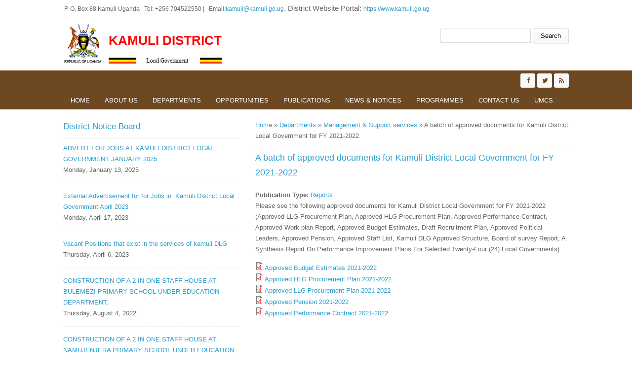

--- FILE ---
content_type: text/html; charset=utf-8
request_url: https://kamuli.go.ug/publications/batch-approved-documents-kamuli-district-local-government-fy-2021-2022
body_size: 9631
content:
<!DOCTYPE html>
<head>
<meta charset="utf-8" />
<meta name="Generator" content="Drupal 7 (http://drupal.org)" />
<link rel="canonical" href="/publications/batch-approved-documents-kamuli-district-local-government-fy-2021-2022" />
<link rel="shortlink" href="/node/145" />
<meta name="viewport" content="width=device-width" />
<link rel="shortcut icon" href="https://kamuli.go.ug/sites/all/themes/lgs/favicon.ico" type="image/vnd.microsoft.icon" />
<title>A batch of approved documents for Kamuli District Local Government for FY 2021-2022 | Kamuli District</title>
<style type="text/css" media="all">
@import url("https://kamuli.go.ug/modules/system/system.base.css?rr59ri");
@import url("https://kamuli.go.ug/modules/system/system.menus.css?rr59ri");
@import url("https://kamuli.go.ug/modules/system/system.messages.css?rr59ri");
@import url("https://kamuli.go.ug/modules/system/system.theme.css?rr59ri");
</style>
<style type="text/css" media="all">
@import url("https://kamuli.go.ug/modules/comment/comment.css?rr59ri");
@import url("https://kamuli.go.ug/modules/field/theme/field.css?rr59ri");
@import url("https://kamuli.go.ug/modules/node/node.css?rr59ri");
@import url("https://kamuli.go.ug/modules/search/search.css?rr59ri");
@import url("https://kamuli.go.ug/modules/user/user.css?rr59ri");
@import url("https://kamuli.go.ug/sites/all/modules/views/css/views.css?rr59ri");
@import url("https://kamuli.go.ug/sites/all/modules/ckeditor/css/ckeditor.css?rr59ri");
</style>
<style type="text/css" media="all">
@import url("https://kamuli.go.ug/sites/all/modules/ctools/css/ctools.css?rr59ri");
</style>
<style type="text/css" media="all">
@import url("https://kamuli.go.ug/sites/all/themes/lgs/css/font-awesome.css?rr59ri");
@import url("https://kamuli.go.ug/sites/all/themes/lgs/css/style.css?rr59ri");
@import url("https://kamuli.go.ug/sites/all/themes/lgs/css/media.css?rr59ri");
</style>
<script type="text/javascript" src="https://kamuli.go.ug/sites/all/modules/jquery_update/replace/jquery/1.12/jquery.min.js?v=1.12.4"></script>
<script type="text/javascript">
<!--//--><![CDATA[//><!--
jQuery.migrateMute=true;jQuery.migrateTrace=false;
//--><!]]>
</script>
<script type="text/javascript" src="https://kamuli.go.ug/sites/all/modules/jquery_update/replace/jquery-migrate/1/jquery-migrate.min.js?v=1"></script>
<script type="text/javascript" src="https://kamuli.go.ug/misc/jquery-extend-3.4.0.js?v=1.12.4"></script>
<script type="text/javascript" src="https://kamuli.go.ug/misc/jquery-html-prefilter-3.5.0-backport.js?v=1.12.4"></script>
<script type="text/javascript" src="https://kamuli.go.ug/misc/jquery.once.js?v=1.2"></script>
<script type="text/javascript" src="https://kamuli.go.ug/misc/drupal.js?rr59ri"></script>
<script type="text/javascript" src="https://kamuli.go.ug/sites/all/modules/jquery_update/js/jquery_browser.js?v=0.0.1"></script>
<script type="text/javascript" src="https://kamuli.go.ug/sites/all/modules/admin_menu/admin_devel/admin_devel.js?rr59ri"></script>
<script type="text/javascript" src="https://kamuli.go.ug/sites/all/themes/lgs/js/custom.js?rr59ri"></script>
<script type="text/javascript">
<!--//--><![CDATA[//><!--
jQuery.extend(Drupal.settings, {"basePath":"\/","pathPrefix":"","setHasJsCookie":0,"ajaxPageState":{"theme":"medical_zymphonies_theme","theme_token":"WnVeO2GC_RTdq8UKymLnV_Zqm5g7caIxhaoA4wzfnvs","js":{"sites\/all\/modules\/jquery_update\/replace\/jquery\/1.12\/jquery.min.js":1,"0":1,"sites\/all\/modules\/jquery_update\/replace\/jquery-migrate\/1\/jquery-migrate.min.js":1,"misc\/jquery-extend-3.4.0.js":1,"misc\/jquery-html-prefilter-3.5.0-backport.js":1,"misc\/jquery.once.js":1,"misc\/drupal.js":1,"sites\/all\/modules\/jquery_update\/js\/jquery_browser.js":1,"sites\/all\/modules\/admin_menu\/admin_devel\/admin_devel.js":1,"sites\/all\/themes\/lgs\/js\/custom.js":1},"css":{"modules\/system\/system.base.css":1,"modules\/system\/system.menus.css":1,"modules\/system\/system.messages.css":1,"modules\/system\/system.theme.css":1,"modules\/comment\/comment.css":1,"modules\/field\/theme\/field.css":1,"modules\/node\/node.css":1,"modules\/search\/search.css":1,"modules\/user\/user.css":1,"sites\/all\/modules\/views\/css\/views.css":1,"sites\/all\/modules\/ckeditor\/css\/ckeditor.css":1,"sites\/all\/modules\/ctools\/css\/ctools.css":1,"sites\/all\/themes\/lgs\/css\/font-awesome.css":1,"sites\/all\/themes\/lgs\/css\/style.css":1,"sites\/all\/themes\/lgs\/css\/media.css":1}},"urlIsAjaxTrusted":{"\/publications\/batch-approved-documents-kamuli-district-local-government-fy-2021-2022":true}});
//--><!]]>
</script>
<!--[if lt IE 9]><script src="http://html5shiv.googlecode.com/svn/trunk/html5.js"></script><![endif]-->
</head>
<body class="html not-front not-logged-in one-sidebar sidebar-first page-node page-node- page-node-145 node-type-publications">
    
<div class="user-menu-wrapper clearfix">
  <div class="full-wrap">
    <div class="region region-contactno">
  <div id="block-block-1" class="block block-block">

      
  <div class="content">
     <p>P. O. Box 88 Kamuli Uganda | Tel: +256 704522550 |   Email:<span style="font-family:Tahoma,sans-serif; font-size:11pt"><a href="/cdn-cgi/l/email-protection#a1cac0ccd4cdc8e1cac0ccd4cdc88fc6ce8fd4c6"><span class="__cf_email__" data-cfemail="7219131f071e1b3219131f071e1b5c151d5c0715">[email&#160;protected]</span></a>. District Website Portal: <a href="https://www.kamuli.go.ug">https://www.kamuli.go.ug</a></span></p>
   </div>
  
</div> <!-- /.block -->
</div>
 <!-- /.region -->
      </div>
</div>

<!-- header -->

<div id="header_wrapper">

  <header id="header" class="clearfix">
    <div class="top_left">
              <div id="logo"><a href="/" title="Home"><img src="https://kamuli.go.ug/sites/all/themes/lgs/logo.png"/></a></div>
      
      <h1 id="site-title">
        <a href="/" title="Home">Kamuli District</a>
        <div id="site-description"></div>
      </h1>
    </div>

    <div class="top_right"><div class="region region-search">
  <div id="block-search-form" class="block block-search">

      
  <div class="content">
    <form action="/publications/batch-approved-documents-kamuli-district-local-government-fy-2021-2022" method="post" id="search-block-form" accept-charset="UTF-8"><div><div class="container-inline">
      <h2 class="element-invisible">Search form</h2>
    <div class="form-item form-type-textfield form-item-search-block-form">
  <label class="element-invisible" for="edit-search-block-form--2">Search </label>
 <input title="Enter the terms you wish to search for." type="text" id="edit-search-block-form--2" name="search_block_form" value="" size="15" maxlength="128" class="form-text" />
</div>
<div class="form-actions form-wrapper" id="edit-actions"><input type="submit" id="edit-submit" name="op" value="Search" class="form-submit" /></div><input type="hidden" name="form_build_id" value="form-pvRSQWScNGw1eqDpNZxLsvaUseNpLYbz4W5f6_ctA6g" />
<input type="hidden" name="form_id" value="search_block_form" />
</div>
</div></form>  </div>
  
</div> <!-- /.block -->
</div>
 <!-- /.region -->
</div>

  </header>

  <div class="menu-wrap">
    <div class="full-wrap clearfix">

      <!-- Social Links -->
              <span class="social-icons">
         <ul>
          <li><a class="fb" href="#" target="_blank" rel="me"><i class="fa fa-facebook"></i></a></li>
          <li><a class="twitter" href="#" target="_blank" rel="me"><i class="fa fa-twitter"></i></a></li>
          <li><a class="gplus" href="" target="_blank" rel="me"><i class="fa fa-google-plus"></i></a></li>
          <li><a class="linkedin" href="" target="_blank" rel="me"><i class="fa fa-linkedin"></i></a></li>
          <li><a class="pinterest" href="" target="_blank" rel="me"><i class="fa fa-pinterest"></i></a></li>
          <li><a class="youtube" href="" target="_blank" rel="me"><i class="fa fa-youtube"></i></a></li>
          <li><a class="rss" href="/rss.xml"><i class="fa fa-rss"></i></a></li>
         </ul>
        </span>
            <!-- End Social Links -->

      <nav id="main-menu"  role="navigation">
        <a class="nav-toggle" href="#">Menu</a>
        <div class="menu-navigation-container">
          <ul class="menu"><li class="first leaf"><a href="/" title="">Home</a></li>
<li class="expanded"><a href="/about-us" title="About us">About us</a><ul class="menu"><li class="first leaf"><a href="/lg/overview" title="overview">Overview</a></li>
<li class="leaf"><a href="/lg/political-and-administrative-structure">Administrative Structure</a></li>
<li class="leaf"><a href="/lg/location-size">Location &amp; Size</a></li>
<li class="collapsed"><a href="/lg/population-culture">Population &amp; Culture</a></li>
<li class="last leaf"><a href="/lg/vision-mission" title="Kamuli District LG Vision and Mission">Vision &amp; Mission</a></li>
</ul></li>
<li class="expanded active-trail"><a href="/departments" title="" class="active-trail">Departments</a><ul class="menu"><li class="first collapsed"><a href="/dept/community-based-services" title="Community Based Services">Community Based Services</a></li>
<li class="collapsed"><a href="/dept/education">Education</a></li>
<li class="collapsed"><a href="/dept/finance" title="Finance">Finance</a></li>
<li class="collapsed"><a href="/dept/health">Health</a></li>
<li class="expanded active-trail"><a href="/dept/management-support-services" title="Management &amp; Support services" class="active-trail">Management &amp; Support services</a><ul class="menu"><li class="first leaf"><a href="/publications/report-hiv-aids-mainstreaming-uganda-different-sectors-government" title="A REPORT ON HIV &amp; AIDS MAINSTREAMING FOR UGANDA, BY THE DIFFERENT SECTORS OF GOVERNMENT">A REPORT ON HIV &amp; AIDS MAINSTREAMING FOR UGANDA, BY THE DIFFERENT SECTORS OF GOVERNMENT</a></li>
<li class="leaf active-trail"><a href="/publications/batch-approved-documents-kamuli-district-local-government-fy-2021-2022" title="A batch of approved documents for Kamuli District Local Government for FY 2021-2022" class="active-trail active">A batch of approved documents for Kamuli District Local Government for FY 2021-2022</a></li>
<li class="leaf"><a href="/news/accountability-standards-kamuli-district-service" title="ACCOUNTABILITY STANDARDS TO KAMULI DISTRICT SERVICE">ACCOUNTABILITY STANDARDS TO KAMULI DISTRICT SERVICE</a></li>
<li class="leaf"><a href="/publications/addendum-kamuli-district-local-government-external-internal-advert-no-1-20212022" title="ADDENDUM TO KAMULI DISTRICT LOCAL GOVERNMENT EXTERNAL / INTERNAL ADVERT NO 1 of 2021/2022.">ADDENDUM TO KAMULI DISTRICT LOCAL GOVERNMENT EXTERNAL / INTERNAL ADVERT NO 1 of 2021/2022.</a></li>
<li class="leaf"><a href="/publications/advert-no-1-kamuli-district-local-government-2022-2023" title="ADVERT NO 1 FOR KAMULI DISTRICT LOCAL GOVERNMENT 2022-2023">ADVERT NO 1 FOR KAMULI DISTRICT LOCAL GOVERNMENT 2022-2023</a></li>
<li class="leaf"><a href="/news/application-formsjob-specifications-and-descriptions-kamuli-district-local-government-external" title="APPLICATION FORMS,JOB SPECIFICATIONS AND DESCRIPTIONS FOR KAMULI DISTRICT LOCAL GOVERNMENT EXTERNAL AND INTERNAL ADVERTS FY 2021-22">APPLICATION FORMS,JOB SPECIFICATIONS AND DESCRIPTIONS FOR KAMULI DISTRICT LOCAL GOVERNMENT EXTERNAL AND INTERNAL ADVERTS FY 2021-22</a></li>
<li class="leaf"><a href="/news/capacity-building-staff-procurement-mgt" title="Capacity building of staff in Procurement materials">CAPACITY BUILDING OF STAFF IN PROCUREMENT MGT</a></li>
<li class="leaf"><a href="/publications/csi-no-1-2022-salary-structure-fy-2022-2023" title="CSI NO. 1 OF 2022 - SALARY STRUCTURE FOR FY 2022-2023">CSI NO. 1 OF 2022 - SALARY STRUCTURE FOR FY 2022-2023</a></li>
<li class="leaf"><a href="/news/circular-year-end-procedure-fy-20212022" title="Circular on year end procedure for FY 2021/2022">Circular on year end procedure for FY 2021/2022</a></li>
<li class="leaf"><a href="/news/circular-year-end-procedure-fy-20212022-0" title="Circular on year end procedure for FY 2021/2022">Circular on year end procedure for FY 2021/2022</a></li>
<li class="leaf"><a href="/publications/national-synthesis-report-may-2022" title="Final National Synthesis Report. MAY, 2022">Final National Synthesis Report. MAY, 2022</a></li>
<li class="leaf"><a href="/publications/guidelines-implementation-balanced-scorecard-public-service">GUIDELINES FOR IMPLEMENTATION OF THE BALANCED SCORECARD IN THE PUBLIC SERVICE</a></li>
<li class="leaf"><a href="/publications/guidelines-procedure-follow-after-officer-has-been-interdicted-service" title="Guidelines on The Procedure To Follow After An Officer Has Been Interdicted From Service">Guidelines on The Procedure To Follow After An Officer Has Been Interdicted From Service</a></li>
<li class="leaf"><a href="/publications/skills-development-induction-training-kamuli-district-political-leaders-and-vote" title="Induction training for newly recruited staff in Kamuli District local Government.">Induction training for newly recruited staff in Kamuli District local Government.</a></li>
<li class="leaf"><a href="/publications/kamuli-district-lg-budget-document-details-fy-2021-2022" title="Kamuli District LG budget document details for FY 2021-2022">Kamuli District LG budget document details for FY 2021-2022</a></li>
<li class="leaf"><a href="/news/kamuli-district-local-government-development-plan-ddpiii-202021-202425-and-kamuli-district" title="Kamuli District Local Government Development Plan (DDPIII) 2020/21 -2024/25 and Kamuli District Development Plan III 2020-2025  cost implementation matrix">Kamuli District Local Government Development Plan (DDPIII) 2020/21 -2024/25 and Kamuli District Development Plan III 2020-2025  cost implementation matrix</a></li>
<li class="leaf"><a href="/publications/kamuli-district-local-government-quarter-3-performance-progress-report-fy-202021" title="Kamuli District Local Government Quarter 3 Performance Progress Report for FY 2020/21.">Kamuli District Local Government Quarter 3 Performance Progress Report for FY 2020/21.</a></li>
<li class="leaf"><a href="/publications/ministry-public-service-guidelines-implementation-balanced-scorecard-bsc-public-service" title="BALANCED SCORECARD IN PUBLIC SERVICE, MAY 2024">MINISTRY OF PUBLIC SERVICE GUIDELINES FOR IMPLEMENTATION OF BALANCED SCORECARD (BSC) IN THE PUBLIC SERVICE.</a></li>
<li class="leaf"><a href="/publications/notification-best-evaluated-bidders-all-bidders" title="Notification of the best evaluated bidders to all bidders">Notification of the best evaluated bidders to all bidders</a></li>
<li class="leaf"><a href="/publications/notification-best-evaluated-bidders-all-bidders-0" title="Notification of the best evaluated bidders to all bidders for a 2 unit staff house in Kasambira SDA Primary school and Mpakitonyi primary school">Notification of the best evaluated bidders to all bidders for a 2 unit staff house in Kasambira SDA Primary school and Mpakitonyi primary school</a></li>
<li class="leaf"><a href="/publications/projects-inventory-fy-2019-20-and-investments-inventory-photos-upto-q3-fy-20-21" title="PROJECTS INVENTORY FOR FY 2019-20 AND INVESTMENTS INVENTORY PHOTOS FOR FY 20-21">PROJECTS INVENTORY FOR FY 2019-20 AND INVESTMENTS INVENTORY PHOTOS UPTO Q3 FY 20-21</a></li>
<li class="leaf"><a href="/publications/public-service-individual-balanced-score-card" title="INDIVIDUAL BALANCED SCORECARD TOOL">PUBLIC SERVICE INDIVIDUAL BALANCED SCORE CARD</a></li>
<li class="leaf"><a href="/publications/performance-measurement-and-need-balanced-scorecard-bsc" title="Performance Measurement and the Need for a Balanced Scorecard (BSC)">Performance Measurement and the Need for a Balanced Scorecard (BSC)</a></li>
<li class="leaf"><a href="/publications/performance-score-card-public-service" title="Performance Score Card For Public Service">Performance Score Card For Public Service</a></li>
<li class="leaf"><a href="/publications/progress-reports-4-quarter-fy-20202021-and-1-quarter-fy-20212022" title="Progress reports for 4 quarter FY 2020/2021 and 1 quarter FY 2021/2022.">Progress reports for 4 quarter FY 2020/2021 and 1 quarter FY 2021/2022.</a></li>
<li class="leaf"><a href="/publications/revised-job-descriptions-and-person-specifications-local-governments-2017" title="Revised Job Descriptions and person specifications for Local Governments 2017">Revised Job Descriptions and person specifications for Local Governments 2017</a></li>
<li class="leaf"><a href="/publications/scheme-service-administrative-cadre" title="SCHEME OF SERVICE FOR THE ADMINISTRATIVE CADRE">SCHEME OF SERVICE FOR THE ADMINISTRATIVE CADRE</a></li>
<li class="leaf"><a href="/publications/template-completed-non-functionalabandoned-projects-government-fy201011-fy202223" title="Template for completed but non-functional/abandoned projects in government from fy2010/11 - fy2022/23">Template for completed but non-functional/abandoned projects in government from fy2010/11 - fy2022/23</a></li>
<li class="leaf"><a href="/publications/uganda-public-service-standing-orders-2021-edition" title="The Uganda public service standing orders 2021 edition">The Uganda public service standing orders 2021 edition</a></li>
<li class="leaf"><a href="/publications/progress-report-second-quarter-fy-20202021" title="The progress report for the second quarter of FY 2020/2021.">The progress report for the second quarter of FY 2020/2021.</a></li>
<li class="last leaf"><a href="/publications/verified-pension-and-gratuity-arrears-schedule-fy-202021" title="VERIFIED PENSION AND GRATUITY ARREARS SCHEDULE FOR FY 2020/21">VERIFIED PENSION AND GRATUITY ARREARS SCHEDULE FOR FY 2020/21</a></li>
</ul></li>
<li class="collapsed"><a href="/dept/natural-resources">Natural Resources</a></li>
<li class="collapsed"><a href="/dept/planning" title="Planning">Planning</a></li>
<li class="collapsed"><a href="/dept/production-marketing">Production &amp; Marketing</a></li>
<li class="collapsed"><a href="/dept/statutory-bodies" title="Statutory Bodies">Statutory Bodies</a></li>
<li class="collapsed"><a href="/dept/trade-commercial-service" title="Trade &amp; Commercial Service">Trade &amp; Commercial Service</a></li>
<li class="last collapsed"><a href="/dept/works-technical-services" title="Works &amp; Technical Services">Works &amp; Technical Services</a></li>
</ul></li>
<li class="expanded"><a href="/opportunities" title="">Opportunities</a><ul class="menu"><li class="first collapsed"><a href="/jobs">Jobs</a></li>
<li class="collapsed"><a href="/Tenders">Tenders</a></li>
<li class="leaf"><a href="/Tourism">Tourism</a></li>
<li class="leaf"><a href="/business">Business &amp; Investment</a></li>
<li class="leaf"><a href="/service">Service to People</a></li>
<li class="leaf"><a href="/news/i-found-interestingonline-self-paced-training-opportunity-public-officers" title="I found this interesting. Online self-paced training opportunity for public officers.">I found this interesting.Online self-paced training opportunity for public officers.</a></li>
<li class="last leaf"><a href="/publications/invitation-letter-professional-courses-and-scholarship-opportunities" title="Invitation letter for Professional courses and Scholarship opportunities">Invitation letter for Professional courses and Scholarship opportunities</a></li>
</ul></li>
<li class="expanded"><a href="/publications" title="">Publications</a><ul class="menu"><li class="first collapsed"><a href="/Forms">Forms</a></li>
<li class="collapsed"><a href="/Reports">Reports</a></li>
<li class="leaf"><a href="/Statistics">Statistics</a></li>
<li class="leaf"><a href="/publications/accountability-standards-kamuli-district-service" title="ACCOUNTABILITY STANDARDS TO KAMULI DISTRICT SERVICE">ACCOUNTABILITY STANDARDS TO KAMULI DISTRICT SERVICE</a></li>
<li class="leaf"><a href="/publications/advert-jobs-kamuli-district-local-government-january-2025" title="EXTERNAL ADVERT FOR JOBS AT KAMULI DISTRICT LOCAL GOVERNMENT JANUARY 2025">ADVERT FOR JOBS AT KAMULI DISTRICT LOCAL GOVERNMENT JANUARY 2025</a></li>
<li class="leaf"><a href="/opportunites/application-formsjob-specifications-and-descriptions-kamuli-district-local-government" title="APPLICATION FORMS,JOB SPECIFICATIONS AND DESCRIPTIONS FOR KAMULI DISTRICT LOCAL GOVERNMENT EXTERNAL AND INTERNAL ADVERTS FY 2021-22">APPLICATION FORMS,JOB SPECIFICATIONS AND DESCRIPTIONS FOR KAMULI DISTRICT LOCAL GOVERNMENT EXTERNAL AND INTERNAL ADVERTS FY 2021-22</a></li>
<li class="leaf"><a href="/news/admission-following-programme-gvt-district-quota-pending-verification-their-district" title="The following candidate(s) have been recommended for admission to the following programme on GVT DISTRICT QUOTA pending verification by their district">Admission to the following programme on GVT DISTRICT QUOTA pending verification by their district</a></li>
<li class="leaf"><a href="/opportunites/best-evaluated-bidders-works-and-supplies-fy-2020-2021" title="BEST EVALUATED BIDDERS FOR WORKS AND SUPPLIES FOR FY 2020-2021">BEST EVALUATED BIDDERS FOR WORKS AND SUPPLIES FOR FY 2020-2021</a></li>
<li class="leaf"><a href="/opportunites/kamuli-district-advert-no-2-2020-21" title="Best Evaluated Bidders/Kamuli district advert no 1 2020-21-1">Best Evaluated Bidders/Kamuli district advert no 1 2020-21-1</a></li>
<li class="leaf"><a href="/publications/best-evaluated-bidder-namisambya-kiroba-factory-road-1km" title="Best evaluated bidder for Namisambya Kiroba Factory Road (1km)">Best evaluated bidder for Namisambya Kiroba Factory Road (1km)</a></li>
<li class="leaf"><a href="/news/call-update-your-personal-files" title="CALL FOR UPDATE OF YOUR PERSONAL FILES">CALL FOR UPDATE OF YOUR PERSONAL FILES</a></li>
<li class="leaf"><a href="/news/covid-19-precautionary-measures" title="COVID-19 PRECAUTIONARY, MEASURES">COVID-19 PRECAUTIONARY, MEASURES</a></li>
<li class="leaf"><a href="/news/circular-e-cash-usage" title="Circular on E-Cash Usage">Circular on E-Cash Usage</a></li>
<li class="leaf"><a href="/news/claims-gratuity-and-pension-arrears" title="Batch of Claims for Gratuity and Pension Arrears of Ugx 1,812,646,457.">Claims for Gratuity and Pension Arrears</a></li>
<li class="leaf"><a href="/publications/external-advertisement-jobs-%C2%A0-kamuli-district-local-government%C2%A0-april-2023" title="External Advertisement for for Jobs in  Kamuli District Local Government  April 2023">External Advertisement for for Jobs in  Kamuli District Local Government  April 2023</a></li>
<li class="leaf"><a href="/news/guidelines-parish-development-model-and-community-mobilisation-and-mindset-change-operational" title="GUIDELINES FOR THE PARISH DEVELOPMENT MODEL AND COMMUNITY MOBILISATION AND MINDSET CHANGE OPERATIONAL MANUAL.">GUIDELINES FOR THE PARISH DEVELOPMENT MODEL AND COMMUNITY MOBILISATION AND MINDSET CHANGE OPERATIONAL MANUAL.</a></li>
<li class="leaf"><a href="/publications/kamuli-administrative-units-2020" title="Kamuli Administrative units 2020">Kamuli Administrative units 2020</a></li>
<li class="leaf"><a href="/publications/kamuli-district-local-government-performance-assessment-report" title="Kamuli District Local Government Performance Assessment Report">Kamuli District Local Government Performance Assessment Report</a></li>
<li class="leaf"><a href="/publications/lqas-report-2017-2018" title="Community Surveys based on LQAS
Methodology in Uganda">LQAS Report 2017-2018</a></li>
<li class="leaf"><a href="/news/local-government-performance-assessment-kamuli-district-fy-201920" title="Local Government Performance Assessment-Kamuli District for FY 2019/20">Local Government Performance Assessment-Kamuli District for FY 2019/20</a></li>
<li class="leaf"><a href="/opportunites/notification-best-evaluated-bidder-all-bidders" title="NOTIFICATION OF&#039; THE BEST EVALUATED BIDDER TO ALL BIDDERS">NOTIFICATION OF&#039; THE BEST EVALUATED BIDDER TO ALL BIDDERS</a></li>
<li class="leaf"><a href="/publications/national-population-and-housing-census-2014-area-specific-profiles" title="National Population and Housing Census 2014 Area Specific Profiles">National Population and Housing Census 2014 Area Specific Profiles</a></li>
<li class="leaf"><a href="/publications/procurement-notice-no-3-202021-kamuli-district-local-government" title="PROCUREMENT NOTICE NO 3, 2020/21 FOR KAMULI DISTRICT LOCAL GOVERNMENT">PROCUREMENT NOTICE NO 3, 2020/21 FOR KAMULI DISTRICT LOCAL GOVERNMENT</a></li>
<li class="leaf"><a href="/opportunites/procurement-notice-no-2-202122" title="BOQ estimates for 13 boreholes lot 1">Procurement notice No 2, 2021/22</a></li>
<li class="leaf"><a href="/publications/quarter-one-funds-release-kamuli-district" title="Quarter One Funds Release For Kamuli District">QUARTER ONE FUNDS RELEASE FOR KAMULI DISTRICT</a></li>
<li class="leaf"><a href="/news/release-community-access-road-maintenance-funds" title="Release of Community Access Road maintenance funds">Release of Community Access Road maintenance funds</a></li>
<li class="leaf"><a href="/publications/third-national-development-plan-ndpiii-202021-%E2%80%93-202425" title="THIRD NATIONAL DEVELOPMENT PLAN (NDPIII) 2020/21 – 2024/25">THIRD NATIONAL DEVELOPMENT PLAN (NDPIII) 2020/21 – 2024/25</a></li>
<li class="last leaf"><a href="/news/vacant-positions-exist-services-kamuli-dlg" title="Vacant Positions that exist in the service of Kamuli DLG 2023">Vacant Positions that exist in the services of kamuli DLG</a></li>
</ul></li>
<li class="expanded"><a href="/news-notices" title="">News &amp; Notices</a><ul class="menu"><li class="first leaf"><a href="/announcement">Announcements</a></li>
<li class="leaf"><a href="/News">News</a></li>
<li class="leaf"><a href="/events">Upcoming Events</a></li>
<li class="leaf"><a href="/publications/declaration-income-assests-liabilities-april-2026" title="DECLARATION OF INCOME, ASSESTS, LIABILITIES FOR APRIL 2026">GUIDELINES FOR DECLARATION OF INCOME, ASSESTS, LIABILITIES FOR APRIL 2026</a></li>
<li class="leaf"><a href="/opportunites/job-advert-uganda-business-inquiry-ubi" title="Job Advert for Uganda Business Inquiry (UBI)">Job Advert for Uganda Business Inquiry (UBI)</a></li>
<li class="last leaf"><a href="/publications/national-information-technology-survey-final-report-2022" title="National Information Technology Survey Final Report 2022">National Information Technology Survey Final Report 2022</a></li>
</ul></li>
<li class="expanded"><a href="/programmes" title="">Programmes</a><ul class="menu"><li class="first leaf"><a href="/programme/operation-wealth-creation">Operation Wealth Creation</a></li>
<li class="leaf"><a href="/programme/parish-community-association-pca" title="Parish Community Association (PCA)">Parish Community Association (PCA)</a></li>
<li class="collapsed"><a href="/programme/social-assistance-elderly-sage" title="Social Assistance for the Elderly (SAGE)">Social Assistance for the Elderly (SAGE)</a></li>
<li class="leaf"><a href="/programme/uganda-women-entrepreneurship-program" title="Uganda Women Entrepreneurship Program">Uganda Women Entrepreneurship Program</a></li>
<li class="leaf"><a href="/programme/youth-livelihood-program" title="Youth Livelihood Program">Youth Livelihood Program</a></li>
<li class="last leaf"><a href="/publications/parish-development-model-practical-guide-empowering-pdm-beneficiaries-through-community" title="PARISH DEVELOPMENT MODEL - A PRACTICAL GUIDE TO EMPOWERING PDM BENEFICIARIES THROUGH COMMUNITY BASED FACILITATORS AND PRACTICAL TRAINING CENTERS">PARISH DEVELOPMENT MODEL - A PRACTICAL GUIDE TO EMPOWERING PDM BENEFICIARIES THROUGH COMMUNITY BASED FACILITATORS AND PRACTICAL TRAINING CENTERS</a></li>
</ul></li>
<li class="collapsed"><a href="/contact" title="">Contact us</a></li>
<li class="last leaf"><a href="https://kamuli.umcs.go.ug/" title="Unified Messaging &amp; Collaboration System">UMCS</a></li>
</ul>        </div>
        <div class="clear"></div>
      </nav>
      
    </div>
  </div>

</div>

<!-- End Header -->


<div id="page-wrap">

  
  
  <div id="container">
    <div class="container-wrap">
      <div class="content-sidebar-wrap">
        <div id="content">

                      <div id="breadcrumbs">
              <h2 class="element-invisible">You are here</h2><nav class="breadcrumb"><a href="/">Home</a> » <a href="/departments" title="">Departments</a> » <a href="/dept/management-support-services" title="Management &amp; Support services">Management &amp; Support services</a> » A batch of approved documents for Kamuli District Local Government for FY 2021-2022</nav>            </div>
          
          <section id="post-content" role="main">
                                                  <h1 class="page-title">A batch of approved documents for Kamuli District Local Government for FY 2021-2022</h1>
                                                                        <div class="region region-content">
  <div id="block-system-main" class="block block-system">

      
  <div class="content">
                          <span property="dc:title" content="A batch of approved documents for Kamuli District Local Government for FY 2021-2022" class="rdf-meta element-hidden"></span><span property="sioc:num_replies" content="0" datatype="xsd:integer" class="rdf-meta element-hidden"></span>  
      
    
  <div class="content node-publications">
    <div class="field field-name-field-publication-type field-type-taxonomy-term-reference field-label-inline clearfix"><div class="field-label">Publication Type:&nbsp;</div><div class="field-items"><div class="field-item even"><a href="/publications/reports" typeof="skos:Concept" property="rdfs:label skos:prefLabel" datatype="">Reports</a></div></div></div><div class="field field-name-body field-type-text-with-summary field-label-hidden"><div class="field-items"><div class="field-item even" property="content:encoded"><p>Please see the following approved documents for Kamuli District Local Government for FY 2021-2022 (Approved LLG Procurement Plan, Approved HLG Procurement Plan, Approved Performance Contract, Approved Work plan Report, Approved Budget Estimates, Draft Recruitment Plan, Approved Political Leaders, Approved Pension, Approved Staff List, Kamuli DLG Approved Structure, Board of survey  Report, A Synthesis Report On Performance Improvement Plans For Selected Twenty-Four (24) Local Governments)</p>
</div></div></div><div class="field field-name-field-file field-type-file field-label-hidden"><div class="field-items"><div class="field-item even"><span class="file"><img class="file-icon" alt="PDF icon" title="application/pdf" src="/modules/file/icons/application-pdf.png" /> <a href="https://kamuli.go.ug/sites/files/2021-2022_ApprovedBudgetEstimates_517_Kamuli%20District_16_26062021160732.pdf" type="application/pdf; length=1362347" title="2021-2022_ApprovedBudgetEstimates_517_Kamuli District_16_26062021160732.pdf">Approved Budget Estimates 2021-2022</a></span></div><div class="field-item odd"><span class="file"><img class="file-icon" alt="PDF icon" title="application/pdf" src="/modules/file/icons/application-pdf.png" /> <a href="https://kamuli.go.ug/sites/files/2021-2022_ApprovedHLGProcurementPlan_517_Kamuli%20District_16_26062021160816.pdf" type="application/pdf; length=137466" title="2021-2022_ApprovedHLGProcurementPlan_517_Kamuli District_16_26062021160816.pdf">Approved HLG Procurement Plan 2021-2022</a></span></div><div class="field-item even"><span class="file"><img class="file-icon" alt="PDF icon" title="application/pdf" src="/modules/file/icons/application-pdf.png" /> <a href="https://kamuli.go.ug/sites/files/2021-2022_ApprovedLLGProcurementPlan_517_Kamuli%20District_16_26062021160835.pdf" type="application/pdf; length=99760" title="2021-2022_ApprovedLLGProcurementPlan_517_Kamuli District_16_26062021160835.pdf">Approved LLG Procurement Plan 2021-2022</a></span></div><div class="field-item odd"><span class="file"><img class="file-icon" alt="PDF icon" title="application/pdf" src="/modules/file/icons/application-pdf.png" /> <a href="https://kamuli.go.ug/sites/files/2021-2022_ApprovedPension_517_Kamuli%20District_16_26062021160427.pdf" type="application/pdf; length=212698" title="2021-2022_ApprovedPension_517_Kamuli District_16_26062021160427.pdf">Approved Pension 2021-2022</a></span></div><div class="field-item even"><span class="file"><img class="file-icon" alt="PDF icon" title="application/pdf" src="/modules/file/icons/application-pdf.png" /> <a href="https://kamuli.go.ug/sites/files/2021-2022_ApprovedPerformanceContract_517_Kamuli%20District_16_26062021160756.pdf" type="application/pdf; length=290440" title="2021-2022_ApprovedPerformanceContract_517_Kamuli District_16_26062021160756.pdf">Approved Performance Contract 2021-2022</a></span></div></div></div>  </div>

      <footer>
          </footer>
  
    </div>
  
</div> <!-- /.block -->
</div>
 <!-- /.region -->
          </section>
        </div>
      
                  <aside id="sidebar-first" role="complementary"><div class="region region-sidebar-first">
  <div id="block-views-district-notice-board-block" class="block block-views">

        <h2 >District Notice Board</h2>
    
  <div class="content">
    <div class="view view-district-notice-board view-id-district_notice_board view-display-id-block view-dom-id-246ea3699c1714a05a4e3a07b6245ce4">
        
  
  
      <div class="view-content">
        <div class="views-row views-row-1">
      
  <div class="views-field views-field-title">        <span class="field-content"><a href="/opportunites/advert-jobs-kamuli-district-local-government-january-2025">ADVERT FOR JOBS AT KAMULI DISTRICT LOCAL GOVERNMENT JANUARY 2025</a></span>  </div>  
  <div class="views-field views-field-field-date">        <div class="field-content"><div id="d1"><span  property="dc:date" datatype="xsd:dateTime" content="2025-01-13T00:00:00+03:00" class="date-display-single">Monday, January 13, 2025</span></div></div>  </div>  </div>
  <div class="views-row views-row-2">
      
  <div class="views-field views-field-title">        <span class="field-content"><a href="/opportunites/external-advertisement-jobs-%C2%A0-kamuli-district-local-government%C2%A0april-2023">External Advertisement for for Jobs in  Kamuli District Local Government April 2023 </a></span>  </div>  
  <div class="views-field views-field-field-date">        <div class="field-content"><div id="d1"><span  property="dc:date" datatype="xsd:dateTime" content="2023-04-17T00:00:00+03:00" class="date-display-single">Monday, April 17, 2023</span></div></div>  </div>  </div>
  <div class="views-row views-row-3">
      
  <div class="views-field views-field-title">        <span class="field-content"><a href="/news/vacant-positions-exist-services-kamuli-dlg">Vacant Positions that exist in the services of kamuli DLG</a></span>  </div>  
  <div class="views-field views-field-field-date">        <div class="field-content"><div id="d1"><span  property="dc:date" datatype="xsd:dateTime" content="2023-04-06T00:00:00+03:00" class="date-display-single">Thursday, April 6, 2023</span></div></div>  </div>  </div>
  <div class="views-row views-row-4">
      
  <div class="views-field views-field-title">        <span class="field-content"><a href="/opportunites/construction-2-one-staff-house-bulemezi-primary-school-under-education-department">CONSTRUCTION OF A 2 IN ONE STAFF HOUSE AT BULEMEZI PRIMARY SCHOOL UNDER EDUCATION DEPARTMENT.</a></span>  </div>  
  <div class="views-field views-field-field-date">        <div class="field-content"><div id="d1"><span  property="dc:date" datatype="xsd:dateTime" content="2022-08-04T00:00:00+03:00" class="date-display-single">Thursday, August 4, 2022</span></div></div>  </div>  </div>
  <div class="views-row views-row-5">
      
  <div class="views-field views-field-title">        <span class="field-content"><a href="/opportunites/construction-2-one-staff-house-namujenjera-primary-school-under-education-department">CONSTRUCTION OF A 2 IN ONE STAFF HOUSE AT NAMUJENJERA PRIMARY SCHOOL UNDER EDUCATION DEPARTMENT.</a></span>  </div>  
  <div class="views-field views-field-field-date">        <div class="field-content"><div id="d1"><span  property="dc:date" datatype="xsd:dateTime" content="2022-08-04T00:00:00+03:00" class="date-display-single">Thursday, August 4, 2022</span></div></div>  </div>  </div>
    </div>
  
  
  
  
  
  
</div>  </div>
  
</div> <!-- /.block -->
</div>
 <!-- /.region -->
</aside>
              
        </div>

        
    </div>
  </div>
</div>



<!-- Footer -->

<div id="footer">

   
    <div id="footer-area" class="full-wrap clearfix">
            <div class="column"><div class="region region-footer-first">
  <div id="block-views-about-us-block" class="block block-views">

        <h2 >District at Glance</h2>
    
  <div class="content">
    <div class="view view-about-us view-id-about_us view-display-id-block view-dom-id-815b02af8cac2a18c07c3557f48a4d95">
        
  
  
      <div class="view-content">
        <div class="views-row views-row-1 views-row-odd views-row-first">
      
  <div class="views-field views-field-title">        <span class="field-content"><a href="/lg/vision-mission">Vision &amp; Mission</a></span>  </div>  </div>
  <div class="views-row views-row-2 views-row-even">
      
  <div class="views-field views-field-title">        <span class="field-content"><a href="/lg/overview">Overview</a></span>  </div>  </div>
  <div class="views-row views-row-3 views-row-odd">
      
  <div class="views-field views-field-title">        <span class="field-content"><a href="/lg/political-and-administrative-structure">Political and Administrative Structure</a></span>  </div>  </div>
  <div class="views-row views-row-4 views-row-even">
      
  <div class="views-field views-field-title">        <span class="field-content"><a href="/lg/population-culture">Population &amp; Culture</a></span>  </div>  </div>
  <div class="views-row views-row-5 views-row-odd views-row-last">
      
  <div class="views-field views-field-title">        <span class="field-content"><a href="/lg/location-size"> Location &amp; Size</a></span>  </div>  </div>
    </div>
  
  
  
  
  
  
</div>  </div>
  
</div> <!-- /.block -->
</div>
 <!-- /.region -->
</div>
                  <div class="column two"><div class="region region-footer-second">
  <div id="block-views-departments-block" class="block block-views">

        <h2 >Departments</h2>
    
  <div class="content">
    <div class="view view-departments view-id-departments view-display-id-block view-dom-id-25f404efe6a2b0db85b836813a35b803">
        
  
  
      <div class="view-content">
      <div class="item-list">    <ul>          <li class="views-row views-row-1 views-row-odd views-row-first">  
  <div class="views-field views-field-title">        <span class="field-content"><a href="/dept/management-support-services">Management &amp; Support Services </a></span>  </div></li>
          <li class="views-row views-row-2 views-row-even">  
  <div class="views-field views-field-title">        <span class="field-content"><a href="/dept/finance"> Finance</a></span>  </div></li>
          <li class="views-row views-row-3 views-row-odd">  
  <div class="views-field views-field-title">        <span class="field-content"><a href="/dept/education">Education</a></span>  </div></li>
          <li class="views-row views-row-4 views-row-even">  
  <div class="views-field views-field-title">        <span class="field-content"><a href="/dept/health">Health</a></span>  </div></li>
          <li class="views-row views-row-5 views-row-odd">  
  <div class="views-field views-field-title">        <span class="field-content"><a href="/dept/natural-resources"> Natural Resources</a></span>  </div></li>
          <li class="views-row views-row-6 views-row-even">  
  <div class="views-field views-field-title">        <span class="field-content"><a href="/dept/community-based-services">Community Based Services </a></span>  </div></li>
          <li class="views-row views-row-7 views-row-odd">  
  <div class="views-field views-field-title">        <span class="field-content"><a href="/dept/works-technical-services"> Works &amp; Technical Services </a></span>  </div></li>
          <li class="views-row views-row-8 views-row-even">  
  <div class="views-field views-field-title">        <span class="field-content"><a href="/dept/production-marketing">Production &amp; Marketing</a></span>  </div></li>
          <li class="views-row views-row-9 views-row-odd">  
  <div class="views-field views-field-title">        <span class="field-content"><a href="/dept/trade-commercial-service">Trade &amp; Commercial Service </a></span>  </div></li>
          <li class="views-row views-row-10 views-row-even">  
  <div class="views-field views-field-title">        <span class="field-content"><a href="/dept/statutory-bodies">Statutory Bodies </a></span>  </div></li>
          <li class="views-row views-row-11 views-row-odd">  
  <div class="views-field views-field-title">        <span class="field-content"><a href="/dept/planning">Planning </a></span>  </div></li>
          <li class="views-row views-row-12 views-row-even views-row-last">  
  <div class="views-field views-field-title">        <span class="field-content"><a href="/dept/water-section">WATER SECTION </a></span>  </div></li>
      </ul></div>    </div>
  
  
  
  
  
  
</div>  </div>
  
</div> <!-- /.block -->
</div>
 <!-- /.region -->
</div>
                  <div class="column"><div class="region region-footer-third">
  <div id="block-views-projects-block" class="block block-views">

        <h2 >Programmes</h2>
    
  <div class="content">
    <div class="view view-projects view-id-projects view-display-id-block view-dom-id-11d342b71127e8e91b9ce05e90a7a970">
        
  
  
      <div class="view-content">
        <div class="views-row views-row-1 views-row-odd views-row-first">
      
  <div class="views-field views-field-title">        <span class="field-content"><a href="/programme/parish-development-model">Parish Development Model</a></span>  </div>  </div>
  <div class="views-row views-row-2 views-row-even">
      
  <div class="views-field views-field-title">        <span class="field-content"><a href="/programme/parish-community-association-pca">Parish Community Association (PCA)</a></span>  </div>  </div>
  <div class="views-row views-row-3 views-row-odd">
      
  <div class="views-field views-field-title">        <span class="field-content"><a href="/programme/social-assistance-elderly-sage">Social Assistance for the Elderly (SAGE) </a></span>  </div>  </div>
  <div class="views-row views-row-4 views-row-even">
      
  <div class="views-field views-field-title">        <span class="field-content"><a href="/programme/uganda-women-entrepreneurship-program">Uganda Women Entrepreneurship Program  </a></span>  </div>  </div>
  <div class="views-row views-row-5 views-row-odd views-row-last">
      
  <div class="views-field views-field-title">        <span class="field-content"><a href="/programme/youth-livelihood-program">Youth Livelihood Program</a></span>  </div>  </div>
    </div>
  
  
  
  
  
  
</div>  </div>
  
</div> <!-- /.block -->
</div>
 <!-- /.region -->
</div>
                  <div class="column"><div class="region region-footer-forth">
  <div id="block-views-publications-block" class="block block-views">

        <h2 >Forms &amp; Downloads</h2>
    
  <div class="content">
    <div class="view view-publications view-id-publications view-display-id-block view-dom-id-b17f9dd3ce1ab9e0f102a715cd15d71b">
        
  
  
      <div class="view-content">
        <div class="views-row views-row-1 views-row-odd views-row-first">
      
  <div class="views-field views-field-title">        <span class="field-content"><a href="/publications/parish-development-model-practical-guide-empowering-pdm-beneficiaries-through-community">PARISH DEVELOPMENT MODEL - A PRACTICAL GUIDE TO EMPOWERING PDM BENEFICIARIES THROUGH COMMUNITY BASED FACILITATORS AND PRACTICAL TRAINING CENTERS</a></span>  </div>  </div>
  <div class="views-row views-row-2 views-row-even">
      
  <div class="views-field views-field-title">        <span class="field-content"><a href="/publications/kamuli-district-%E2%80%93-2025-census-population-lower-local-government-llg">KAMULI DISTRICT – 2025 CENSUS POPULATION BY LOWER LOCAL GOVERNMENT (LLG)</a></span>  </div>  </div>
  <div class="views-row views-row-3 views-row-odd">
      
  <div class="views-field views-field-title">        <span class="field-content"><a href="/publications/declaration-income-assests-liabilities-april-2026">DECLARATION OF INCOME, ASSESTS, LIABILITIES FOR APRIL 2026</a></span>  </div>  </div>
  <div class="views-row views-row-4 views-row-even">
      
  <div class="views-field views-field-title">        <span class="field-content"><a href="/publications/assessment-cost-and-extent-corruption-recruitment-district-service-commissions-uganda">AN ASSESSMENT OF THE COST AND EXTENT OF CORRUPTION IN RECRUITMENT BY THE DISTRICT SERVICE COMMISSIONS IN UGANDA</a></span>  </div>  </div>
  <div class="views-row views-row-5 views-row-odd views-row-last">
      
  <div class="views-field views-field-title">        <span class="field-content"><a href="/publications/improving-implementation-parish-development-model">IMPROVING THE IMPLEMENTATION OF THE PARISH DEVELOPMENT MODEL</a></span>  </div>  </div>
    </div>
  
  
  
  
  
  
</div>  </div>
  
</div> <!-- /.block -->
</div>
 <!-- /.region -->
</div>
          </div>
  
  <div class="footer_credit">
      
    <div id="copyright" class="full-wrap clearfix">
      <p class="copyright">Copyright &copy; 2026, Kamuli District Local Government</p> 
      <p class="credits"> With Support from <a href="http://www.nita.go.ug">NITA-U</a></p>
    </div>
  </div>

</div>

<!-- End Footer -->  <script data-cfasync="false" src="/cdn-cgi/scripts/5c5dd728/cloudflare-static/email-decode.min.js"></script><script defer src="https://static.cloudflareinsights.com/beacon.min.js/vcd15cbe7772f49c399c6a5babf22c1241717689176015" integrity="sha512-ZpsOmlRQV6y907TI0dKBHq9Md29nnaEIPlkf84rnaERnq6zvWvPUqr2ft8M1aS28oN72PdrCzSjY4U6VaAw1EQ==" data-cf-beacon='{"version":"2024.11.0","token":"0846126bc6bf4acf9e1cd81fd22c0489","r":1,"server_timing":{"name":{"cfCacheStatus":true,"cfEdge":true,"cfExtPri":true,"cfL4":true,"cfOrigin":true,"cfSpeedBrain":true},"location_startswith":null}}' crossorigin="anonymous"></script>
</body>
</html>